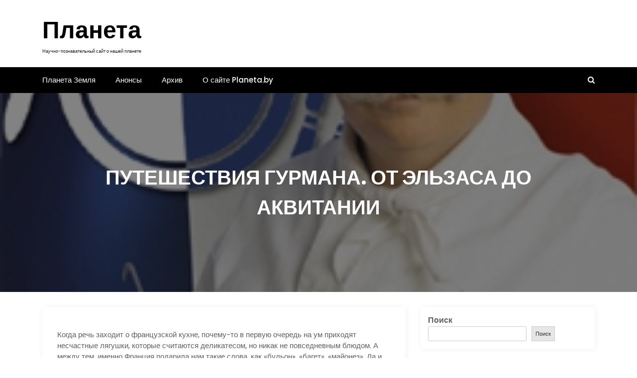

--- FILE ---
content_type: text/html; charset=UTF-8
request_url: https://planeta.by/useful/puteshestviya-gurmana-ot-elzasa-do-akv
body_size: 26759
content:
<!DOCTYPE html>
<html lang="ru-RU">

<head>
	<script async src="https://pagead2.googlesyndication.com/pagead/js/adsbygoogle.js?client=ca-pub-8917830189100721"
     crossorigin="anonymous"></script>
	<meta charset="UTF-8">
	<meta name="viewport" content="width=device-width, initial-scale=1">
	<meta name="Планета" content="width=device-width, initial-scale=1">
	<meta description="Научно-познавательный сайт о нашей планете" content="width=device-width, initial-scale=1">
	<link rel="profile" href="https://gmpg.org/xfn/11">
	<meta name='robots' content='index, follow, max-image-preview:large, max-snippet:-1, max-video-preview:-1' />

	<!-- This site is optimized with the Yoast SEO Premium plugin v18.2.1 (Yoast SEO v26.7) - https://yoast.com/wordpress/plugins/seo/ -->
	<title>ПУТЕШЕСТВИЯ ГУРМАНА. ОТ ЭЛЬЗАСА ДО АКВИТАНИИ</title>
	<meta name="description" content="Когда речь заходит о французской кухне, почему-то в первую очередь на ум приходят несчастные лягушки, которые считаются деликатесом, но никак не" />
	<link rel="canonical" href="https://planeta.by/useful/puteshestviya-gurmana-ot-elzasa-do-akv" />
	<meta property="og:locale" content="ru_RU" />
	<meta property="og:type" content="article" />
	<meta property="og:title" content="ПУТЕШЕСТВИЯ ГУРМАНА. ОТ ЭЛЬЗАСА ДО АКВИТАНИИ" />
	<meta property="og:description" content="Когда речь заходит о французской кухне, почему-то в первую очередь на ум приходят несчастные лягушки, которые считаются деликатесом, но никак не" />
	<meta property="og:url" content="https://planeta.by/useful/puteshestviya-gurmana-ot-elzasa-do-akv" />
	<meta property="og:site_name" content="Планета" />
	<meta property="article:published_time" content="2012-12-18T23:15:53+00:00" />
	<meta property="og:image" content="https://planeta.by/wp-content/uploads/2022/07/cover1123.jpg" />
	<meta property="og:image:width" content="250" />
	<meta property="og:image:height" content="211" />
	<meta property="og:image:type" content="image/jpeg" />
	<meta name="author" content="planeta.by" />
	<meta name="twitter:card" content="summary_large_image" />
	<meta name="twitter:label1" content="Написано автором" />
	<meta name="twitter:data1" content="planeta.by" />
	<script type="application/ld+json" class="yoast-schema-graph">{"@context":"https://schema.org","@graph":[{"@type":"Article","@id":"https://planeta.by/useful/puteshestviya-gurmana-ot-elzasa-do-akv#article","isPartOf":{"@id":"https://planeta.by/useful/puteshestviya-gurmana-ot-elzasa-do-akv"},"author":{"name":"planeta.by","@id":"https://planeta.by/#/schema/person/5ad7b444f1f1bd05eb49ed5c42f0ce3b"},"headline":"ПУТЕШЕСТВИЯ ГУРМАНА. ОТ ЭЛЬЗАСА ДО АКВИТАНИИ","datePublished":"2012-12-18T23:15:53+00:00","mainEntityOfPage":{"@id":"https://planeta.by/useful/puteshestviya-gurmana-ot-elzasa-do-akv"},"wordCount":2905,"commentCount":0,"publisher":{"@id":"https://planeta.by/#organization"},"image":{"@id":"https://planeta.by/useful/puteshestviya-gurmana-ot-elzasa-do-akv#primaryimage"},"thumbnailUrl":"https://planeta.by/wp-content/uploads/2022/07/cover1123.jpg","keywords":["еда","страноведение"],"inLanguage":"ru-RU"},{"@type":"WebPage","@id":"https://planeta.by/useful/puteshestviya-gurmana-ot-elzasa-do-akv","url":"https://planeta.by/useful/puteshestviya-gurmana-ot-elzasa-do-akv","name":"ПУТЕШЕСТВИЯ ГУРМАНА. ОТ ЭЛЬЗАСА ДО АКВИТАНИИ","isPartOf":{"@id":"https://planeta.by/#website"},"primaryImageOfPage":{"@id":"https://planeta.by/useful/puteshestviya-gurmana-ot-elzasa-do-akv#primaryimage"},"image":{"@id":"https://planeta.by/useful/puteshestviya-gurmana-ot-elzasa-do-akv#primaryimage"},"thumbnailUrl":"https://planeta.by/wp-content/uploads/2022/07/cover1123.jpg","datePublished":"2012-12-18T23:15:53+00:00","description":"Когда речь заходит о французской кухне, почему-то в первую очередь на ум приходят несчастные лягушки, которые считаются деликатесом, но никак не","breadcrumb":{"@id":"https://planeta.by/useful/puteshestviya-gurmana-ot-elzasa-do-akv#breadcrumb"},"inLanguage":"ru-RU","potentialAction":[{"@type":"ReadAction","target":["https://planeta.by/useful/puteshestviya-gurmana-ot-elzasa-do-akv"]}]},{"@type":"ImageObject","inLanguage":"ru-RU","@id":"https://planeta.by/useful/puteshestviya-gurmana-ot-elzasa-do-akv#primaryimage","url":"https://planeta.by/wp-content/uploads/2022/07/cover1123.jpg","contentUrl":"https://planeta.by/wp-content/uploads/2022/07/cover1123.jpg","width":250,"height":211},{"@type":"BreadcrumbList","@id":"https://planeta.by/useful/puteshestviya-gurmana-ot-elzasa-do-akv#breadcrumb","itemListElement":[{"@type":"ListItem","position":1,"name":"Главная","item":"https://planeta.by/"},{"@type":"ListItem","position":2,"name":"Анонсы","item":"https://planeta.by/announce"},{"@type":"ListItem","position":3,"name":"ПУТЕШЕСТВИЯ ГУРМАНА. ОТ ЭЛЬЗАСА ДО АКВИТАНИИ"}]},{"@type":"WebSite","@id":"https://planeta.by/#website","url":"https://planeta.by/","name":"Планета","description":"Научно-познавательный сайт о нашей планете","publisher":{"@id":"https://planeta.by/#organization"},"potentialAction":[{"@type":"SearchAction","target":{"@type":"EntryPoint","urlTemplate":"https://planeta.by/?s={search_term_string}"},"query-input":{"@type":"PropertyValueSpecification","valueRequired":true,"valueName":"search_term_string"}}],"inLanguage":"ru-RU"},{"@type":"Organization","@id":"https://planeta.by/#organization","name":"Научно популярный журнал о нашей планете","url":"https://planeta.by/","logo":{"@type":"ImageObject","inLanguage":"ru-RU","@id":"https://planeta.by/#/schema/logo/image/","url":"https://planeta.by/wp-content/uploads/2022/08/Planeta.png","contentUrl":"https://planeta.by/wp-content/uploads/2022/08/Planeta.png","width":500,"height":500,"caption":"Научно популярный журнал о нашей планете"},"image":{"@id":"https://planeta.by/#/schema/logo/image/"}},{"@type":"Person","@id":"https://planeta.by/#/schema/person/5ad7b444f1f1bd05eb49ed5c42f0ce3b","name":"planeta.by","image":{"@type":"ImageObject","inLanguage":"ru-RU","@id":"https://planeta.by/#/schema/person/image/","url":"https://secure.gravatar.com/avatar/f0a37e238f25275b2f7dca2985aaa944632eb4f34f5dd63148cc9b3e779e71e8?s=96&d=mm&r=g","contentUrl":"https://secure.gravatar.com/avatar/f0a37e238f25275b2f7dca2985aaa944632eb4f34f5dd63148cc9b3e779e71e8?s=96&d=mm&r=g","caption":"planeta.by"},"sameAs":["https://planetaby.loc"],"url":"https://planeta.by/author/planeta-by"}]}</script>
	<!-- / Yoast SEO Premium plugin. -->


<link rel='dns-prefetch' href='//fonts.googleapis.com' />
<link rel="alternate" type="application/rss+xml" title="Планета &raquo; Лента" href="https://planeta.by/feed" />
<link rel="alternate" title="oEmbed (JSON)" type="application/json+oembed" href="https://planeta.by/wp-json/oembed/1.0/embed?url=https%3A%2F%2Fplaneta.by%2Fuseful%2Fputeshestviya-gurmana-ot-elzasa-do-akv" />
<link rel="alternate" title="oEmbed (XML)" type="text/xml+oembed" href="https://planeta.by/wp-json/oembed/1.0/embed?url=https%3A%2F%2Fplaneta.by%2Fuseful%2Fputeshestviya-gurmana-ot-elzasa-do-akv&#038;format=xml" />
<style id='wp-img-auto-sizes-contain-inline-css' type='text/css'>
img:is([sizes=auto i],[sizes^="auto," i]){contain-intrinsic-size:3000px 1500px}
/*# sourceURL=wp-img-auto-sizes-contain-inline-css */
</style>
<style id='wp-emoji-styles-inline-css' type='text/css'>

	img.wp-smiley, img.emoji {
		display: inline !important;
		border: none !important;
		box-shadow: none !important;
		height: 1em !important;
		width: 1em !important;
		margin: 0 0.07em !important;
		vertical-align: -0.1em !important;
		background: none !important;
		padding: 0 !important;
	}
/*# sourceURL=wp-emoji-styles-inline-css */
</style>
<style id='wp-block-library-inline-css' type='text/css'>
:root{--wp-block-synced-color:#7a00df;--wp-block-synced-color--rgb:122,0,223;--wp-bound-block-color:var(--wp-block-synced-color);--wp-editor-canvas-background:#ddd;--wp-admin-theme-color:#007cba;--wp-admin-theme-color--rgb:0,124,186;--wp-admin-theme-color-darker-10:#006ba1;--wp-admin-theme-color-darker-10--rgb:0,107,160.5;--wp-admin-theme-color-darker-20:#005a87;--wp-admin-theme-color-darker-20--rgb:0,90,135;--wp-admin-border-width-focus:2px}@media (min-resolution:192dpi){:root{--wp-admin-border-width-focus:1.5px}}.wp-element-button{cursor:pointer}:root .has-very-light-gray-background-color{background-color:#eee}:root .has-very-dark-gray-background-color{background-color:#313131}:root .has-very-light-gray-color{color:#eee}:root .has-very-dark-gray-color{color:#313131}:root .has-vivid-green-cyan-to-vivid-cyan-blue-gradient-background{background:linear-gradient(135deg,#00d084,#0693e3)}:root .has-purple-crush-gradient-background{background:linear-gradient(135deg,#34e2e4,#4721fb 50%,#ab1dfe)}:root .has-hazy-dawn-gradient-background{background:linear-gradient(135deg,#faaca8,#dad0ec)}:root .has-subdued-olive-gradient-background{background:linear-gradient(135deg,#fafae1,#67a671)}:root .has-atomic-cream-gradient-background{background:linear-gradient(135deg,#fdd79a,#004a59)}:root .has-nightshade-gradient-background{background:linear-gradient(135deg,#330968,#31cdcf)}:root .has-midnight-gradient-background{background:linear-gradient(135deg,#020381,#2874fc)}:root{--wp--preset--font-size--normal:16px;--wp--preset--font-size--huge:42px}.has-regular-font-size{font-size:1em}.has-larger-font-size{font-size:2.625em}.has-normal-font-size{font-size:var(--wp--preset--font-size--normal)}.has-huge-font-size{font-size:var(--wp--preset--font-size--huge)}.has-text-align-center{text-align:center}.has-text-align-left{text-align:left}.has-text-align-right{text-align:right}.has-fit-text{white-space:nowrap!important}#end-resizable-editor-section{display:none}.aligncenter{clear:both}.items-justified-left{justify-content:flex-start}.items-justified-center{justify-content:center}.items-justified-right{justify-content:flex-end}.items-justified-space-between{justify-content:space-between}.screen-reader-text{border:0;clip-path:inset(50%);height:1px;margin:-1px;overflow:hidden;padding:0;position:absolute;width:1px;word-wrap:normal!important}.screen-reader-text:focus{background-color:#ddd;clip-path:none;color:#444;display:block;font-size:1em;height:auto;left:5px;line-height:normal;padding:15px 23px 14px;text-decoration:none;top:5px;width:auto;z-index:100000}html :where(.has-border-color){border-style:solid}html :where([style*=border-top-color]){border-top-style:solid}html :where([style*=border-right-color]){border-right-style:solid}html :where([style*=border-bottom-color]){border-bottom-style:solid}html :where([style*=border-left-color]){border-left-style:solid}html :where([style*=border-width]){border-style:solid}html :where([style*=border-top-width]){border-top-style:solid}html :where([style*=border-right-width]){border-right-style:solid}html :where([style*=border-bottom-width]){border-bottom-style:solid}html :where([style*=border-left-width]){border-left-style:solid}html :where(img[class*=wp-image-]){height:auto;max-width:100%}:where(figure){margin:0 0 1em}html :where(.is-position-sticky){--wp-admin--admin-bar--position-offset:var(--wp-admin--admin-bar--height,0px)}@media screen and (max-width:600px){html :where(.is-position-sticky){--wp-admin--admin-bar--position-offset:0px}}

/*# sourceURL=wp-block-library-inline-css */
</style><style id='wp-block-archives-inline-css' type='text/css'>
.wp-block-archives{box-sizing:border-box}.wp-block-archives-dropdown label{display:block}
/*# sourceURL=https://planeta.by/wp-includes/blocks/archives/style.min.css */
</style>
<style id='wp-block-search-inline-css' type='text/css'>
.wp-block-search__button{margin-left:10px;word-break:normal}.wp-block-search__button.has-icon{line-height:0}.wp-block-search__button svg{height:1.25em;min-height:24px;min-width:24px;width:1.25em;fill:currentColor;vertical-align:text-bottom}:where(.wp-block-search__button){border:1px solid #ccc;padding:6px 10px}.wp-block-search__inside-wrapper{display:flex;flex:auto;flex-wrap:nowrap;max-width:100%}.wp-block-search__label{width:100%}.wp-block-search.wp-block-search__button-only .wp-block-search__button{box-sizing:border-box;display:flex;flex-shrink:0;justify-content:center;margin-left:0;max-width:100%}.wp-block-search.wp-block-search__button-only .wp-block-search__inside-wrapper{min-width:0!important;transition-property:width}.wp-block-search.wp-block-search__button-only .wp-block-search__input{flex-basis:100%;transition-duration:.3s}.wp-block-search.wp-block-search__button-only.wp-block-search__searchfield-hidden,.wp-block-search.wp-block-search__button-only.wp-block-search__searchfield-hidden .wp-block-search__inside-wrapper{overflow:hidden}.wp-block-search.wp-block-search__button-only.wp-block-search__searchfield-hidden .wp-block-search__input{border-left-width:0!important;border-right-width:0!important;flex-basis:0;flex-grow:0;margin:0;min-width:0!important;padding-left:0!important;padding-right:0!important;width:0!important}:where(.wp-block-search__input){appearance:none;border:1px solid #949494;flex-grow:1;font-family:inherit;font-size:inherit;font-style:inherit;font-weight:inherit;letter-spacing:inherit;line-height:inherit;margin-left:0;margin-right:0;min-width:3rem;padding:8px;text-decoration:unset!important;text-transform:inherit}:where(.wp-block-search__button-inside .wp-block-search__inside-wrapper){background-color:#fff;border:1px solid #949494;box-sizing:border-box;padding:4px}:where(.wp-block-search__button-inside .wp-block-search__inside-wrapper) .wp-block-search__input{border:none;border-radius:0;padding:0 4px}:where(.wp-block-search__button-inside .wp-block-search__inside-wrapper) .wp-block-search__input:focus{outline:none}:where(.wp-block-search__button-inside .wp-block-search__inside-wrapper) :where(.wp-block-search__button){padding:4px 8px}.wp-block-search.aligncenter .wp-block-search__inside-wrapper{margin:auto}.wp-block[data-align=right] .wp-block-search.wp-block-search__button-only .wp-block-search__inside-wrapper{float:right}
/*# sourceURL=https://planeta.by/wp-includes/blocks/search/style.min.css */
</style>
<style id='wp-block-search-theme-inline-css' type='text/css'>
.wp-block-search .wp-block-search__label{font-weight:700}.wp-block-search__button{border:1px solid #ccc;padding:.375em .625em}
/*# sourceURL=https://planeta.by/wp-includes/blocks/search/theme.min.css */
</style>
<style id='wp-block-group-inline-css' type='text/css'>
.wp-block-group{box-sizing:border-box}:where(.wp-block-group.wp-block-group-is-layout-constrained){position:relative}
/*# sourceURL=https://planeta.by/wp-includes/blocks/group/style.min.css */
</style>
<style id='wp-block-group-theme-inline-css' type='text/css'>
:where(.wp-block-group.has-background){padding:1.25em 2.375em}
/*# sourceURL=https://planeta.by/wp-includes/blocks/group/theme.min.css */
</style>
<style id='global-styles-inline-css' type='text/css'>
:root{--wp--preset--aspect-ratio--square: 1;--wp--preset--aspect-ratio--4-3: 4/3;--wp--preset--aspect-ratio--3-4: 3/4;--wp--preset--aspect-ratio--3-2: 3/2;--wp--preset--aspect-ratio--2-3: 2/3;--wp--preset--aspect-ratio--16-9: 16/9;--wp--preset--aspect-ratio--9-16: 9/16;--wp--preset--color--black: #000000;--wp--preset--color--cyan-bluish-gray: #abb8c3;--wp--preset--color--white: #ffffff;--wp--preset--color--pale-pink: #f78da7;--wp--preset--color--vivid-red: #cf2e2e;--wp--preset--color--luminous-vivid-orange: #ff6900;--wp--preset--color--luminous-vivid-amber: #fcb900;--wp--preset--color--light-green-cyan: #7bdcb5;--wp--preset--color--vivid-green-cyan: #00d084;--wp--preset--color--pale-cyan-blue: #8ed1fc;--wp--preset--color--vivid-cyan-blue: #0693e3;--wp--preset--color--vivid-purple: #9b51e0;--wp--preset--gradient--vivid-cyan-blue-to-vivid-purple: linear-gradient(135deg,rgb(6,147,227) 0%,rgb(155,81,224) 100%);--wp--preset--gradient--light-green-cyan-to-vivid-green-cyan: linear-gradient(135deg,rgb(122,220,180) 0%,rgb(0,208,130) 100%);--wp--preset--gradient--luminous-vivid-amber-to-luminous-vivid-orange: linear-gradient(135deg,rgb(252,185,0) 0%,rgb(255,105,0) 100%);--wp--preset--gradient--luminous-vivid-orange-to-vivid-red: linear-gradient(135deg,rgb(255,105,0) 0%,rgb(207,46,46) 100%);--wp--preset--gradient--very-light-gray-to-cyan-bluish-gray: linear-gradient(135deg,rgb(238,238,238) 0%,rgb(169,184,195) 100%);--wp--preset--gradient--cool-to-warm-spectrum: linear-gradient(135deg,rgb(74,234,220) 0%,rgb(151,120,209) 20%,rgb(207,42,186) 40%,rgb(238,44,130) 60%,rgb(251,105,98) 80%,rgb(254,248,76) 100%);--wp--preset--gradient--blush-light-purple: linear-gradient(135deg,rgb(255,206,236) 0%,rgb(152,150,240) 100%);--wp--preset--gradient--blush-bordeaux: linear-gradient(135deg,rgb(254,205,165) 0%,rgb(254,45,45) 50%,rgb(107,0,62) 100%);--wp--preset--gradient--luminous-dusk: linear-gradient(135deg,rgb(255,203,112) 0%,rgb(199,81,192) 50%,rgb(65,88,208) 100%);--wp--preset--gradient--pale-ocean: linear-gradient(135deg,rgb(255,245,203) 0%,rgb(182,227,212) 50%,rgb(51,167,181) 100%);--wp--preset--gradient--electric-grass: linear-gradient(135deg,rgb(202,248,128) 0%,rgb(113,206,126) 100%);--wp--preset--gradient--midnight: linear-gradient(135deg,rgb(2,3,129) 0%,rgb(40,116,252) 100%);--wp--preset--font-size--small: 13px;--wp--preset--font-size--medium: 20px;--wp--preset--font-size--large: 36px;--wp--preset--font-size--x-large: 42px;--wp--preset--spacing--20: 0.44rem;--wp--preset--spacing--30: 0.67rem;--wp--preset--spacing--40: 1rem;--wp--preset--spacing--50: 1.5rem;--wp--preset--spacing--60: 2.25rem;--wp--preset--spacing--70: 3.38rem;--wp--preset--spacing--80: 5.06rem;--wp--preset--shadow--natural: 6px 6px 9px rgba(0, 0, 0, 0.2);--wp--preset--shadow--deep: 12px 12px 50px rgba(0, 0, 0, 0.4);--wp--preset--shadow--sharp: 6px 6px 0px rgba(0, 0, 0, 0.2);--wp--preset--shadow--outlined: 6px 6px 0px -3px rgb(255, 255, 255), 6px 6px rgb(0, 0, 0);--wp--preset--shadow--crisp: 6px 6px 0px rgb(0, 0, 0);}:where(.is-layout-flex){gap: 0.5em;}:where(.is-layout-grid){gap: 0.5em;}body .is-layout-flex{display: flex;}.is-layout-flex{flex-wrap: wrap;align-items: center;}.is-layout-flex > :is(*, div){margin: 0;}body .is-layout-grid{display: grid;}.is-layout-grid > :is(*, div){margin: 0;}:where(.wp-block-columns.is-layout-flex){gap: 2em;}:where(.wp-block-columns.is-layout-grid){gap: 2em;}:where(.wp-block-post-template.is-layout-flex){gap: 1.25em;}:where(.wp-block-post-template.is-layout-grid){gap: 1.25em;}.has-black-color{color: var(--wp--preset--color--black) !important;}.has-cyan-bluish-gray-color{color: var(--wp--preset--color--cyan-bluish-gray) !important;}.has-white-color{color: var(--wp--preset--color--white) !important;}.has-pale-pink-color{color: var(--wp--preset--color--pale-pink) !important;}.has-vivid-red-color{color: var(--wp--preset--color--vivid-red) !important;}.has-luminous-vivid-orange-color{color: var(--wp--preset--color--luminous-vivid-orange) !important;}.has-luminous-vivid-amber-color{color: var(--wp--preset--color--luminous-vivid-amber) !important;}.has-light-green-cyan-color{color: var(--wp--preset--color--light-green-cyan) !important;}.has-vivid-green-cyan-color{color: var(--wp--preset--color--vivid-green-cyan) !important;}.has-pale-cyan-blue-color{color: var(--wp--preset--color--pale-cyan-blue) !important;}.has-vivid-cyan-blue-color{color: var(--wp--preset--color--vivid-cyan-blue) !important;}.has-vivid-purple-color{color: var(--wp--preset--color--vivid-purple) !important;}.has-black-background-color{background-color: var(--wp--preset--color--black) !important;}.has-cyan-bluish-gray-background-color{background-color: var(--wp--preset--color--cyan-bluish-gray) !important;}.has-white-background-color{background-color: var(--wp--preset--color--white) !important;}.has-pale-pink-background-color{background-color: var(--wp--preset--color--pale-pink) !important;}.has-vivid-red-background-color{background-color: var(--wp--preset--color--vivid-red) !important;}.has-luminous-vivid-orange-background-color{background-color: var(--wp--preset--color--luminous-vivid-orange) !important;}.has-luminous-vivid-amber-background-color{background-color: var(--wp--preset--color--luminous-vivid-amber) !important;}.has-light-green-cyan-background-color{background-color: var(--wp--preset--color--light-green-cyan) !important;}.has-vivid-green-cyan-background-color{background-color: var(--wp--preset--color--vivid-green-cyan) !important;}.has-pale-cyan-blue-background-color{background-color: var(--wp--preset--color--pale-cyan-blue) !important;}.has-vivid-cyan-blue-background-color{background-color: var(--wp--preset--color--vivid-cyan-blue) !important;}.has-vivid-purple-background-color{background-color: var(--wp--preset--color--vivid-purple) !important;}.has-black-border-color{border-color: var(--wp--preset--color--black) !important;}.has-cyan-bluish-gray-border-color{border-color: var(--wp--preset--color--cyan-bluish-gray) !important;}.has-white-border-color{border-color: var(--wp--preset--color--white) !important;}.has-pale-pink-border-color{border-color: var(--wp--preset--color--pale-pink) !important;}.has-vivid-red-border-color{border-color: var(--wp--preset--color--vivid-red) !important;}.has-luminous-vivid-orange-border-color{border-color: var(--wp--preset--color--luminous-vivid-orange) !important;}.has-luminous-vivid-amber-border-color{border-color: var(--wp--preset--color--luminous-vivid-amber) !important;}.has-light-green-cyan-border-color{border-color: var(--wp--preset--color--light-green-cyan) !important;}.has-vivid-green-cyan-border-color{border-color: var(--wp--preset--color--vivid-green-cyan) !important;}.has-pale-cyan-blue-border-color{border-color: var(--wp--preset--color--pale-cyan-blue) !important;}.has-vivid-cyan-blue-border-color{border-color: var(--wp--preset--color--vivid-cyan-blue) !important;}.has-vivid-purple-border-color{border-color: var(--wp--preset--color--vivid-purple) !important;}.has-vivid-cyan-blue-to-vivid-purple-gradient-background{background: var(--wp--preset--gradient--vivid-cyan-blue-to-vivid-purple) !important;}.has-light-green-cyan-to-vivid-green-cyan-gradient-background{background: var(--wp--preset--gradient--light-green-cyan-to-vivid-green-cyan) !important;}.has-luminous-vivid-amber-to-luminous-vivid-orange-gradient-background{background: var(--wp--preset--gradient--luminous-vivid-amber-to-luminous-vivid-orange) !important;}.has-luminous-vivid-orange-to-vivid-red-gradient-background{background: var(--wp--preset--gradient--luminous-vivid-orange-to-vivid-red) !important;}.has-very-light-gray-to-cyan-bluish-gray-gradient-background{background: var(--wp--preset--gradient--very-light-gray-to-cyan-bluish-gray) !important;}.has-cool-to-warm-spectrum-gradient-background{background: var(--wp--preset--gradient--cool-to-warm-spectrum) !important;}.has-blush-light-purple-gradient-background{background: var(--wp--preset--gradient--blush-light-purple) !important;}.has-blush-bordeaux-gradient-background{background: var(--wp--preset--gradient--blush-bordeaux) !important;}.has-luminous-dusk-gradient-background{background: var(--wp--preset--gradient--luminous-dusk) !important;}.has-pale-ocean-gradient-background{background: var(--wp--preset--gradient--pale-ocean) !important;}.has-electric-grass-gradient-background{background: var(--wp--preset--gradient--electric-grass) !important;}.has-midnight-gradient-background{background: var(--wp--preset--gradient--midnight) !important;}.has-small-font-size{font-size: var(--wp--preset--font-size--small) !important;}.has-medium-font-size{font-size: var(--wp--preset--font-size--medium) !important;}.has-large-font-size{font-size: var(--wp--preset--font-size--large) !important;}.has-x-large-font-size{font-size: var(--wp--preset--font-size--x-large) !important;}
/*# sourceURL=global-styles-inline-css */
</style>

<style id='classic-theme-styles-inline-css' type='text/css'>
/*! This file is auto-generated */
.wp-block-button__link{color:#fff;background-color:#32373c;border-radius:9999px;box-shadow:none;text-decoration:none;padding:calc(.667em + 2px) calc(1.333em + 2px);font-size:1.125em}.wp-block-file__button{background:#32373c;color:#fff;text-decoration:none}
/*# sourceURL=/wp-includes/css/classic-themes.min.css */
</style>
<link rel='stylesheet' id='main-style-css' href='https://planeta.by/wp-content/themes/newslist/style.css' type='text/css' media='all' />
<link rel='stylesheet' id='bootstrap-css' href='https://planeta.by/wp-content/themes/newslist/assets/css/vendor/bootstrap/bootstrap.css?ver=4.3.1' type='text/css' media='all' />
<link rel='stylesheet' id='font-awesome-css' href='https://planeta.by/wp-content/themes/newslist/assets/css/vendor/font-awesome/css/font-awesome.css?ver=4.7.0' type='text/css' media='all' />
<link rel='stylesheet' id='google-font-css' href='//fonts.googleapis.com/css?family=Poppins:400,500,600,700,800' type='text/css' media='all' />
<link rel='stylesheet' id='block-style-css' href='https://planeta.by/wp-content/themes/newslist/assets/css/blocks.css' type='text/css' media='all' />
<link rel='stylesheet' id='slick-style-css' href='https://planeta.by/wp-content/themes/newslist/assets/css/vendor/slick.css' type='text/css' media='all' />
<link rel='stylesheet' id='theme-style-css' href='https://planeta.by/wp-content/themes/newslist/assets/css/main.css' type='text/css' media='all' />
<!--n2css--><!--n2js--><script type="text/javascript" async src="https://planeta.by/wp-content/plugins/burst-statistics/helpers/timeme/timeme.min.js?ver=1761125769" id="burst-timeme-js"></script>
<script type="text/javascript" id="burst-js-extra">
/* <![CDATA[ */
var burst = {"tracking":{"isInitialHit":true,"lastUpdateTimestamp":0,"beacon_url":"https://planeta.by/wp-content/plugins/burst-statistics/endpoint.php","ajaxUrl":"https://planeta.by/wp-admin/admin-ajax.php"},"options":{"cookieless":0,"pageUrl":"https://planeta.by/useful/puteshestviya-gurmana-ot-elzasa-do-akv","beacon_enabled":1,"do_not_track":0,"enable_turbo_mode":0,"track_url_change":0,"cookie_retention_days":30,"debug":0},"goals":{"completed":[],"scriptUrl":"https://planeta.by/wp-content/plugins/burst-statistics//assets/js/build/burst-goals.js?v=1761125769","active":[{"ID":"1","title":"Default goal","type":"clicks","status":"active","server_side":"0","url":"*","conversion_metric":"visitors","date_created":"1716358237","date_start":"1716358237","date_end":"0","attribute":"class","attribute_value":"","hook":"","selector":""}]},"cache":{"uid":null,"fingerprint":null,"isUserAgent":null,"isDoNotTrack":null,"useCookies":null}};
//# sourceURL=burst-js-extra
/* ]]> */
</script>
<script type="text/javascript" async src="https://planeta.by/wp-content/plugins/burst-statistics/assets/js/build/burst.min.js?ver=1761125769" id="burst-js"></script>
<script type="text/javascript" src="https://planeta.by/wp-includes/js/jquery/jquery.min.js?ver=3.7.1" id="jquery-core-js"></script>
<script type="text/javascript" src="https://planeta.by/wp-includes/js/jquery/jquery-migrate.min.js?ver=3.4.1" id="jquery-migrate-js"></script>
<link rel="https://api.w.org/" href="https://planeta.by/wp-json/" /><link rel="alternate" title="JSON" type="application/json" href="https://planeta.by/wp-json/wp/v2/posts/1123" /><link rel="EditURI" type="application/rsd+xml" title="RSD" href="https://planeta.by/xmlrpc.php?rsd" />
<style type="text/css" media="all" id="newslist-styles">
	.newslist-navigation-n-options, span.newsline-time,  .newslist-latest-post-wrapper .newslist-latest-post-inner 
			.newslist-latest-post, .newslist-latest-post-wrapper .newslist-latest-post-inner .newslist-latest-post .newslist-latest-post-title span:before,
			.newslist-header-wrapper .newslist-header-top .newslist-time-wrapper .newslist-digital-clock-wrapper span.newslist-time, 
			.newslist-social-menu ul a:before, .widget-area .widget h2.widget-title:before,
			.newslist-time-wrapper .newslist-digital-clock-wrapper span.newslist-time, .newslist-you-missed .newslist-you-missed-title h2,
			.slick-slider .newslist-arrow-prev, .slick-slider .newslist-arrow-next, .comment-respond .comment-form input[type="submit"], .newslist-navigation-n-options, span.newslist-time, .newslist-latest-post-wrapper .newslist-latest-post-inner .newslist-latest-post,
			.newslist-latest-post-wrapper .newslist-latest-post-inner .newslist-latest-post .newslist-latest-post-title span:before, 
			.newslist-header-wrapper .newslist-header-top .newslist-time-wrapper .newslist-digital-clock-wrapper span.newslist-time, 
			.newslist-social-menu ul a:before, .widget-area .widget h2.widget-title:before,
			.newslist-time-wrapper .newslist-digital-clock-wrapper span.newslist-time, .newslist-you-missed .newslist-you-missed-title h2,
			.slick-slider .newslist-arrow-prev, .slick-slider .newslist-arrow-next, 
			.comment-respond .comment-form input[type="submit, .newslist-btns-wrapper .newslist-woocommerce-cart .cart-icon span"], .newslist-main-menu > ul li ul, .newslist-main-menu div > ul li ul{
background-color: #000;}
#infinite-handle span, .newslist-main-menu > ul li a, .newslist-main-menu div > ul li a, .newslist-btns-wrapper .newslist-woocommerce-cart .cart-icon{
color: #fff;}
a.cart-icon span{
background: #fff;}
.product-with-slider .newslist-arrow svg, .product-with-slider .newslist-arrow svg:hover{
fill: #000;}
.newslist-post .entry-content-stat + a:hover, .newslist-bottom-header-wrapper .newslist-header-icons .newslist-search-icon, .pagination .nav-links > *, ul.wc-block-grid__products li.wc-block-grid__product del span.woocommerce-Price-amount.amount, .woocommerce ul.products li.product a.woocommerce-LoopProduct-link del span.woocommerce-Price-amount.amount, ul.wc-block-grid__products li.wc-block-grid__product del, .woocommerce ul.products li.product .star-rating, ul.wc-block-grid__products li.wc-block-grid__product .wc-block-grid__product-title a:hover, .single-product .product .entry-summary .product_meta > span a, .single-product .stars a, .single-product .star-rating span::before, .wc-block-grid__product-rating .wc-block-grid__product-rating__stars span:before, .single-product .product .entry-summary .star-rating span::before, .single-product .product .entry-summary a.woocommerce-review-link, .woocommerce .star-rating, .woocommerce del, li.wc-layered-nav-rating a, .woocommerce ul.products li.product-category.product h2 mark.count, a.cart-icon, a.cart-icon:visited{
color: #000;}
.pagination .nav-links > *, .newslist-post.sticky, .newslist-you-missed .newslist-you-missed-title{
border-color: #000;}
.pagination .nav-links > *, .newslist-post.sticky{
border-color: #000;}
.newlist-tag-wrapper .newslist-tag-inner .newlist-tag-list li a, 
			.post .post-categories li a, .wp-block-tag-cloud a, 
			.newlist-tag-wrapper .newslist-tag-inner .newslist-tag .newlist-tag-list li a, .post-categories li a,
			.newslist-time-wrapper .newslist-digital-clock-wrapper span.newslist-time{
background-color: #0a0808;}
.newlist-tag-wrapper .newslist-tag-inner .newlist-tag-list li a:hover, 
			.newlist-tag-wrapper .newslist-tag-inner .newslist-tag .newlist-tag-list li a:hover, 
			.post-categories li a:hover, .slick-slider .newslist-arrow-prev:hover svg, .slick-slider .newslist-arrow-next:hover, 
			.newslist-time-wrapper .newslist-digital-clock-wrapper span.newslist-time:hover, .wp-block-tag-cloud a:hover{
background-color: #0a0808;}
.newlist-tag-wrapper .newslist-tag-inner .newlist-tag-list li a, 
			.post .post-categories li a, .wp-block-tag-cloud a, 
			.newlist-tag-wrapper .newslist-tag-inner .newslist-tag .newlist-tag-list li a, .post-categories li a, 
			.newslist-time-wrapper .newslist-digital-clock-wrapper span.newslist-time{
color: #ffffff;}
.site-branding .site-title, .site-branding .site-description, .site-title a{
font-family: Poppins, sans-serif;}
body{
font-family: Poppins, sans-serif;}
h1, h2, h3, h4, h5, h6, h1 a, h2 a, h3 a, h4 a, h5 a, h6 a{
font-family: Poppins, sans-serif;}
body, body p, body div, .woocommerce-Tabs-panel, div#tab-description, .woocommerce-tabs.wc-tabs-wrapper{
color: #5f5f5f;}
.newslist-main-menu > ul > li > a, .newslist-search-icons, .newslist-search-icons:visited, .newslist-btns-wrapper .newslist-woocommerce-cart .cart-icon i{
color: #fff;}
body a, body a:visited, .newslist-post .post-title a, 
			.newslist-latest-post-wrapper .newslist-latest-post-inner .newslist-latest-post-slider a{
color: #222222;}
body a:hover, .newslist-post .post-title a:hover,  .site-branding .site-title a:hover, 
			.post-content-wrap p > a:hover, .newslist-post .newslist-comments a:hover, 
			.footer-bottom-section .credit-link a:hover, .footer-widget ul li a:hover, .footer-widget a:hover,
			.wrap-breadcrumb ul li a:hover, .wrap-breadcrumb ul li a span:hover, #secondary .widget a:hover,
			#secondary .widget ul li a:hover, .newslist-latest-post-wrapper .newslist-latest-post-inner .newslist-latest-post-slider a:hover,
			.wp-block-tag-cloud a:hover, .post-navigation .nav-links > div a:hover span, body a:hover, .newslist-btns-wrapper .newslist-woocommerce-cart .cart-icon i:hover{
color: #dd3333;}
#secondary .widget-title, .sidebar-order aside section h2{
color: #000000;}
#secondary .widget, #secondary .widget a, #secondary .widget ul li a, .wp-block-calendar table caption, .wp-block-calendar table tbody{
color: #282835;}
.footer-widget .widget-title, .footer-widget .footer-widget-wrapper section .widget-title,
			.footer-widget .footer-widget-wrapper section h2{
color: #fff;}
.footer-top-section{
background-color: #28292a;}
.footer-bottom-section{
background-color: #0c0808;}
.footer-widget, .footer-widget p, .footer-widget span, .footer-widget ul li a,  
			#calendar_wrap #wp-calendar th, #calendar_wrap td, #calendar_wrap caption, #calendar_wrap td a, 
			.footer-widget ul li, .footer-widget .footer-widget-wrapper section p, .footer-top-section .wp-block-calendar table caption, .footer-top-section .wp-block-calendar table tbody{
color: #a8a8a8;}
.footer-bottom-section span, .footer-bottom-section .credit-link{
color: #ffffff;}
.newslist-inner-banner-wrapper:after{
background-color: rgba(0, 0, 0, 0.49);}
.newslist-inner-banner-wrapper .newslist-inner-banner .entry-title{
color: #ffffff;}
.wrap-breadcrumb ul.trail-items li a:after{
content: "\f105";}
.wrap-breadcrumb ul li a, .wrap-breadcrumb ul li span, .taxonomy-description p{
color: #ffffff;}
body, .footer-bottom-section a, .footer-bottom-section span{
font-size: 15px;}
.newslist-post .post-title a{
font-size: 21px;}
.newslist-main-menu > ul > li > a{
font-size: 15px;}
.footer-widget .widget-title, #secondary .widget-title{
font-size: 18px;}
.footer-widget, .footer-widget p, .footer-widget span, .footer-widget ul li a, #secondary, #secondary li , #secondary li a, #secondary p {
font-size: 16px;}
.newslist-inner-banner-wrapper .newslist-inner-banner .entry-title{
font-size: 40px;}
.newslist-inner-banner-wrapper{
min-height: 400px;}
.wrap-breadcrumb ul li a, .wrap-breadcrumb ul li span, .wrap-breadcrumb ul.trail-items li a:after{
font-size: 16px;}
.site-branding .site-title{
font-size: 48px;}
.site-branding .site-description{
font-size: 9px;}
.site-branding img{
max-width: 200px !important;}
.container{
max-width: 1140px !important;}
@media ( max-width: 992px ) {
		body, .footer-bottom-section a, .footer-bottom-section span{
font-size: 15px;}
.newslist-post .post-title a{
font-size: 21px;}
.newslist-main-menu > ul > li > a{
font-size: 15px;}
.footer-widget .widget-title, #secondary .widget-title{
font-size: 18px;}
.footer-widget, .footer-widget p, .footer-widget span, .footer-widget ul li a, #secondary, #secondary li , #secondary li a, #secondary p {
font-size: 16px;}
.newslist-inner-banner-wrapper .newslist-inner-banner .entry-title{
font-size: 32px;}
.newslist-inner-banner-wrapper{
min-height: 300px;}
.wrap-breadcrumb ul li a, .wrap-breadcrumb ul li span, .wrap-breadcrumb ul.trail-items li a:after{
font-size: 16px;}
.site-branding .site-title{
font-size: 22px;}
.site-branding .site-description{
font-size: 14px;}
.site-branding img{
max-width: 200px !important;}
	}

	@media ( max-width: 767px ) {
		body, .footer-bottom-section a, .footer-bottom-section span{
font-size: 15px;}
.newslist-post .post-title a{
font-size: 21px;}
.newslist-main-menu > ul > li > a{
font-size: 15px;}
.footer-widget .widget-title, #secondary .widget-title{
font-size: 18px;}
.footer-widget, .footer-widget p, .footer-widget span, .footer-widget ul li a, #secondary, #secondary li , #secondary li a, #secondary p {
font-size: 16px;}
.newslist-inner-banner-wrapper .newslist-inner-banner .entry-title{
font-size: 32px;}
.newslist-inner-banner-wrapper{
min-height: 300px;}
.wrap-breadcrumb ul li a, .wrap-breadcrumb ul li span, .wrap-breadcrumb ul.trail-items li a:after{
font-size: 16px;}
.site-branding .site-title{
font-size: 22px;}
.site-branding .site-description{
font-size: 14px;}
.site-branding img{
max-width: 200px !important;}
	}
</style>
	<!-- Yandex.Metrika counter -->
<script type="text/javascript" >
   (function(m,e,t,r,i,k,a){m[i]=m[i]||function(){(m[i].a=m[i].a||[]).push(arguments)};
   m[i].l=1*new Date();
   for (var j = 0; j < document.scripts.length; j++) {if (document.scripts[j].src === r) { return; }}
   k=e.createElement(t),a=e.getElementsByTagName(t)[0],k.async=1,k.src=r,a.parentNode.insertBefore(k,a)})
   (window, document, "script", "https://mc.yandex.ru/metrika/tag.js", "ym");

   ym(89612574, "init", {
        clickmap:true,
        trackLinks:true,
        accurateTrackBounce:true,
        webvisor:true
   });
</script>
<noscript><div><img src="https://mc.yandex.ru/watch/89612574" style="position:absolute; left:-9999px;" alt="" /></div></noscript>
<!-- /Yandex.Metrika counter -->
</head>

<body data-rsssl=1 itemtype='https://schema.org/Blog' itemscope='itemscope' class="wp-singular post-template-default single single-post postid-1123 single-format-standard wp-theme-newslist newslist-right-sidebar newslist-post-one" data-burst_id="1123" data-burst_type="post">
					<a class="skip-link screen-reader-text" href="#content">
				Перейти к содержимому			</a>
						<header id="masthead" itemtype='https://schema.org/WPHeader' itemscope='itemscope' role='banner'  class="newslist-site-header">
			<div class="newslist-header-wrapper">
	<div class="container">
		<section class="newslist-header-top">
			<div class="site-branding">
				<div>
										<div>
													<p class="site-title"><a href="https://planeta.by/" rel="home">Планета</a></p>
														<p class="site-description">Научно-познавательный сайт о нашей планете</p>
											</div>
				</div>
			</div>
					</section>
	</div>
</div>
<div class="newslist-navigation-n-options">
	<div class="container">
		<div class="newslist-header-bottom">
			<div class="newslist-navigation-n-options">
				<nav class="newslist-main-menu" id="site-navigation">
					<div id="primary-menu" class="navigation clearfix"><ul>
<li class="page_item page-item-8422638"><a href="https://planeta.by/">Планета Земля</a></li>
<li class="page_item page-item-8422642 current_page_parent"><a href="https://planeta.by/announce">Анонсы</a></li>
<li class="page_item page-item-8422640"><a href="https://planeta.by/archive">Архив</a></li>
<li class="page_item page-item-8422635"><a href="https://planeta.by/about">О сайте Planeta.by</a></li>
</ul></div>
				</nav>
			</div>
			<div class="newslist-header-right">	
				<div class="newslist-header-social">
					<div class="newslist-social-link-header newslist-social-menu">
											</div>
				</div>
				<div class="newslist-btns-wrapper">			
					        <div class="newslist-header-icons">
            <a href="#" class="newslist-search-icons newslist-toggle-search">
                <i class="fa fa-search"></i>
            </a>
        </div>
            <button class="menu-toggler" id="menu-icon">
            <span></span>
            <span></span>
            <span></span>
            <span></span>
            <span class="screen-reader-text"> Иконка меню</span>
        </button>
    				</div> 
				<div class="newslist-header-search">
					<button class="circular-focus screen-reader-text" data-goto=".newslist-header-search .newslist-toggle-search">
					<span class="screen-reader-text">  </span>
						Круговой фокус					</button>
					<form role="search" method="get" class="search-form" action="https://planeta.by/">
	<label>
		<span class="screen-reader-text">Найти:</span>
		<input type="search" class="search-field" placeholder="Поиск..." value="" name="s" />
	</label>
	<button type="submit" class="search-submit">
		<span class="screen-reader-text">
			Поиск		</span>
		<i class="fa fa-search"></i>
	</button>
</form>					<button type="button" class="close newslist-toggle-search">
						<i class="fa fa-times" aria-hidden="true"></i>
					</button>
					<button class="circular-focus screen-reader-text" data-goto=".newslist-header-search .search-field">
						Круговой фокус					</button>
				</div>
			<div>	
		</div>
	</div>
</div>
			</header>
		<div class="banner-content-center banner-background-scroll newslist-inner-banner-wrapper" style="background-image: url( https://planeta.by/wp-content/uploads/2022/07/cover1123.jpg )">
	<div class="container">
					<div class="newslist-inner-banner">
				<header class="entry-header">
					<h1 class="entry-title">ПУТЕШЕСТВИЯ ГУРМАНА. ОТ ЭЛЬЗАСА ДО АКВИТАНИИ</h1>				</header><!-- .entry-header -->
			</div>
				</div>
</div><div id="content" class="site-content">
	<div class="container">
		<div class="row">
			<div class="col-lg-8 content-order">
				<div id="primary" class="content-area">
					<main id="main" class="post-main-content" role="main">
													<article itemtype='https://schema.org/CreativeWork' itemscope='itemscope' class="newslist-post" id="post-1123" class="post-1123 post type-post status-publish format-standard has-post-thumbnail hentry tag-240 tag-210 issue-41">
								<div class="entry-content">
									<div class="post-content"><p>Когда речь заходит о французской кухне, почему-то в первую очередь на ум приходят несчастные лягушки, которые считаются деликатесом, но никак не повседневным блюдом. А между тем, именно Франция подарила нам такие слова, как «бульон», «багет», «майонез». Да и многие другие кулинарные термины родом оттуда. И это совершенно не удивительно – ведь даже по внутренней классификации у французов целых три кулинарных традиции: общая, региональная и «изысканная». Конечно, такое деление довольно условно, особенно если учесть, что регионов в этой стране много и их кулинарные традиции очень сильно различаются. Давайте окунемся в этот разнообразный и удивительный мир.</p>
<p><strong>Из глубины веков</strong></p>
<p>     Любимым блюдом галлов, предков современных французов, был запеченный на вертеле дикий поросенок, нашпигованный чесноком, с гарниром из всевозможных овощей, которыми столь богата эта страна. Неудивительно, что утонченные римляне смотрели на такую простецкую еду, как на варварскую. Но будущие утонченные гурманы быстро учились у просвещенных соседей. </p>
<p>     Огромное разнообразие продуктов, особенно растительного происхождения, наложило значительный отпечаток на формирование французской кулинарии – скоро она стала напоминать настоящий карнавал. Слуги несли на столы вельмож целые караваны всевозможных блюд, каждое из которых представляло собой причудливое ассорти. Например, жаворонок в курице, курица в гусе, гусь в дрофе, и все это в лебеде! С этими излишествами пытались бороться даже законодательными методами, так в 1279 году судебная палата приняла постановление, дозволяющее съедать за обедом не более четырех блюд. Но, разумеется, те, кто мог позволить себе чревоугодничать, и не подумали его выполнять.</p>
<p>     С началом крестовых походов в кулинарной палитре появлялось все больше арабских и мавританских красок – шафран, розовая вода, миндаль и огромное количество пряностей превращали и без того необычные блюда в нечто и вовсе невообразимое. Ну, а так как стоили все эти специи откровенно немало, обилие их на пирах служило признаком богатства и знатности. Вряд ли нынешние гурманы по достоинству оценили бы обильно сдобренные корицей, гвоздикой и перцем пироги с начинкой из дюжины сортов мяса. Но это была только «проба пера» французских придворных поваров. Французская знать привыкла есть вкусно, а значит, кулинарное искусство следовало совершенствовать. Кстати, именно во Франции увидел свет самый первый в Европе трактат о кулинарии. В 1375 году Гийом Тирель, повар Карла V, написал Le viandier – «Мясную книгу», известную еще как «Приготовитель мяс, к столу предназначенных». Хотя тираж этого шедевра и составил всего один экземпляр, а в рецептах явно чувствовалось восточное влияние, труд мастера был оценен по достоинству – кулинар получил дворянский титул и герб в виде трех кастрюль в обрамлении шести роз.</p>
<p>     А вот простые французы питались гораздо скромнее: их повседневной пищей были каша, бобы, изредка сыр и рыба. Но именно они и заложили основу cuisine regionale – «региональной» кухни, подарившей миру множество достаточно простых, но великолепных на вкус блюд. Этому весьма способствовали  изобилие овощей и дичи, а также множество пряных ароматных трав, которые неплохо заменяли собой заморские специи.</p>
<p>     </p>
<p>     <strong>Провинции Эльзас и Лотарингия не раз переходили под власть Германии, что не могло не оставить отпечатка на их кулинарии. Излюбленными продуктами тут являются свинина и квашенная с можжевельником капуста. Особой любовью у местных жителей пользуется несладкая выпечка, приготовленная по технологии, очень схожей с немецкой, с начинкой из сливок, лука и бекона. Но отличие от ближайших соседей, разумеется, есть и очень значительное – это сыр, столь любимый французскими кулинарами и превращающий обычный немецкий луковый пирог в знаменитый «киш Лорен».</strong></p>
<p>     <strong>Короли – гурманы</strong></p>
<p>     Настоящий расцвет французской кулинарии пришелся на XV–VI века. Вначале на французском престоле оказался король-рыцарь Франциск I. В своих итальянских походах он буквально заболел страстью к искусству, к которому отнес, в том числе, и кулинарию. Но, пожалуй, самое большое влияние на кухонные традиции Франции и всего мира оказал король-солнце Людовик XIV. Это был истинный гурман! Хотя зачастую он пренебрегал столовыми приборами, но вот в самой еде был очень разборчив. Введенный им ритуал королевского обеда представлял собой настоящую пышную церемонию, вовлеченным в которую оказывался весь его немалый двор. А на кухне в поте лица трудилось множество поваров, изобретая новые блюда и технологии приготовления, чтобы порадовать своего монарха. Именно Людовик XIV ввел понятие «нувель кюизин» – «новая кухня» – и превратил усладу для желудка в настоящее политическое оружие. Обилие изысканных яств на столе производило неизгладимое впечатление на иностранных послов, и те прославляли Францию по всему миру. К тому же заморские дипломаты, непривычные к такому изобилию и фейерверку вкусов, зачастую терялись и вели себя далеко не так, как хотелось бы пославшим их правителям. Оказывать политическое давление через давление на желудок – это было действительно оригинальное решение! </p>
<p>     Увы, не все французы имели возможность насладиться таким великолепием. Хотя, разумеется, утонченные придворные изыски оказали влияние и на обычную региональную кухню. Во-первых, повара знатных семейств закупали продукты на тех же рынках, что и простолюдины – а потому продукты на прилавках всегда были исключительно отборными и свежими. Так что и на столы простых горожан попадало все самое лучшее. Кстати, эта традиция сохранилась до сих пор: французу недостаточно посмотреть на этикетку, его интересует, в каком регионе вырос тот или иной овощ, когда он был сорван, даже в какое время – утром или вечером! Во-вторых, обучение кулинарному искусству стало великолепным шансом пробиться в высший свет и сделать карьеру. А это было огромным стимулом к самосовершенствованию. Ну, и в-третьих, жесткая придворная конкуренция вытесняла многих вполне талантливых, но не самых удачливых поваров за стены дворцов и замков в городские и деревенские трактиры, куда они приносили с собой новые рецепты и методы приготовления блюд. Именно таким образом и распространились в региональной кухне утонченные соусы и приправы, адаптированные к гораздо более бедному выбору продуктов. Ярким примером тому служит довольно простое блюдо из Шампани «фламиш» (иногда называемое белой пиццей) – обычная лепешка с луком-пореем, сливками и яйцом, политая белым соусом и приправленная тертым сыром.</p>
<p>     </p>
<p>     <strong>Нет в мире человека, который не слышал бы про Шампань. Но мало кто знает, что она знаменита не только своими винами, но и овощным изобилием: капуста, картошка, кресс-салат, эндивий (салатный цикорий), лук-порей – просто мечта гурмана. И хотя в самих рецептах и присутствует влияние фламандской Бельгии, по утонченности блюд французы значительно превзошли соседей. Чего стоит тот же цикорий, завернутый в тонкие ломтики ветчины и политый белым соусом, или  Carbonnade de boeuf – тушеная в пиве говядина с луком. Даже из самых простых продуктов, растущих в каждом огороде, здесь готовят настоящие шедевры.</strong></p>
<p>      </p>
<p>     <strong>Вино – не только напиток</strong></p>
<p>     От римлян французы унаследовали и пристрастие к винам. И не удивительно: их земля всегда была богата великолепными виноградниками, где рождались бургундское и шампанское, коньяк и арманьяк. И этому богатству нашлось достойное место в кулинарии. Сейчас уже невозможно сказать, кому первому пришла в голову эта идея, но придворные повара быстро заметили, что использование алкогольных напитков значительно изменяет вкус блюд. И именно это стало одной из характерных черт французской кухни.</p>
<p>     Первый, самый очевидный, способ обработки пищи алкоголем – маринование. Именно так обеспечивается нежный и утонченный вкус многих кулинарных шедевров. Особо строгих правил тут нет – главный смысл в том, чтобы сделать продукт более мягким и сочным. Для мяса можно использовать практически все, что окажется под рукой, даже крепкие напитки или разбавленный уксус. А вот для рыбы, моллюсков и деликатесов из лягушачьих лапок специалисты берут исключительно белые вина, чтобы готовое блюдо не приобрело неприятного синюшного оттенка.</p>
<p>     Второй способ использования алкоголя – вываривание. Дело в том, что при длительном кипячении, сам алкоголь быстро испаряется. Зато остающиеся ароматические и дубильные вещества не только перебивают не слишком приятный запах некоторых продуктов, но и придают им ни с чем несравнимый привкус. Попробуйте плеснуть рюмку коньяка в тушащееся мясо – и вы сразу почувствуете разницу. Ну а настоящий парижский луковый суп, который готовили в свое время для ночных грузчиков, но отведать его приходили даже самые утонченные гурманы, и вовсе невозможно сделать без стакана белого вина. Тут уже существуют более строгие правила применения напитков. Во-первых, красные сорта используют только для дичи и мяса, а для рыбы, птицы и овощей – белые, для сохранения не только цвета, но и вкуса основного продукта. Во-вторых, крепкие напитки применяют, только если блюдо готовится долго или при очень высокой температуре, чтобы алкоголь успел полностью испариться. В-третьих, выбирая сухие или полусухие вина, повара при этом стараются, чтобы они были не очень кислыми, особенно если в рецепт входят сливки, которые могут свернуться и все испортить. А если подходящего вина все же не оказалось под рукой, надо просто подольше прокипятить то, что есть.</p>
<p>     Ну и третий, довольно оригинальный способ применения алкоголя в кулинарии – так называемое фламбирование. Для него применяют только крепкие напитки – горячее мясо поливают ими непосредственно перед подачей на стол и поджигают. Весь спирт выгорает, а оставшиеся вещества придают блюду совершенно неповторимый аромат. Для фламбирования лучше всего подходят выдержанные коньяки или арманьяки, пусть даже не самого лучшего сорта или качества. В Нормандии их с успехом заменяют кальвадосом – бренди, сваренным из яблочного или грушевого сидра. </p>
<p>     </p>
<p>     <strong>Самые знаменитые винодельческие регионы Франции – безусловно, Бургундия и Бордо. Неудивительно, что в блюдах этих провинций в изобилии используют знаменитые красные и белые вина. Кроме того, именно Бургундия является родиной дижонской горчицы, которую добавляют во многие блюда, чтобы подчеркнуть вкус. Ну, а Бордо знаменит своими мясными деликатесами, особенно стейками в густой подливке из вина, сливочного масла, лука-шалота и трав.</strong></p>
<p>     <strong>350 сортов сыра и более 3000 соусов</strong></p>
<p>     «Как же управлять страной, в которой более 350 сортов сыра?!» – пожаловался однажды Шарль де Голль. Такого разнообразия, как во Франции, нет больше ни в одной стране мира. Неудивительно, что сыр издавна являлся неизменным атрибутом местной кулинарии. Всему богатству сортов нашлось достойное применение – от простых сырных гренок до сваренного на пару омлета «рояль» из смеси взбитых яиц с тертым сыром. Популярность этого продукта объясняется просто – страна, богатая животноводческими традициями просто не могла придумать более надежного способа надолго сохранить молочные продукты. С древнейших времен именно сыры являлись одним из основных продуктов питания бедных слоев населения и излюбленным лакомством богатых. Благодаря своему пикантному вкусу и запаху, этот продукт стал действительно универсальной приправой.</p>
<p>     </p>
<p>     <strong>Именно французы изобрели простой и универсальный, но, тем не менее, очень утонченный десерт «сырная тарелка». Одним из классических вариантов считается «галльская тарелка» – твердый и пикантный «Грюйер де Комте» (или обычный швейцарский, отличить который от французского деликатеса сможет только истинный гурман), нежный мягкий камамбер с тонкой корочкой особой съедобной плесени и голубой рокфор. Их просто нарезают и красиво раскладывают на тарелке, примерно за час до подачи на стол – за это время успеет полностью «проснуться» аромат. В зависимости от региона (да и от толщины кошелька заказчика) в нарезку входят самые различные сорта – главное, чтобы они действительно сильно отличались друг от друга. Так как блюдо считается десертом, гарнируют это великолепие овсяным печеньем, охлажденным виноградом, грушами или орехами. А уж подбор вин к тем или иным сортам сыра – настоящее искусство.</strong></p>
<p><strong>Из жирных сливок коров, пасущихся на лугах Нормандии, производят всемирно известный сорт сыра камамбер. Тонкая корочка особой плесени надежно защищает нежнейшую, невообразимо вкусную мякоть. А вот виноград тут не позволяют выращивать северные ветры, так что вино в местных рецептах заменяют яблочным сидром. Характерная черта кухни Нормандии – сочетание фруктов и мяса, например утка с вишнями. А город Гурнэ считается местом изобретения бриошей – особого сдобного белого хлеба. Перед его приготовлением начавшее подходить тесто ставили на холод на сутки. На следующий день, втиснутое в тесную форму и надрезанное сверху сеткой, оно очень быстро поднималось в виде маленьких шариков, придавая булке оригинальный внешний вид.</strong></p>
<p>     Вторая излюбленная приправа французских поваров – соусы. Те, кто говорил, что в Англии есть 3 сорта соусов и 360 видов религии, а во Франции – 3 религии и 360 рецептов соусов, очень сильно ошиблись: на самом же деле во французской кухне их больше 3 тыс.!</p>
<p>     Эта особенность является действительно гениальным решением для любой хозяйки. Подумайте сами – ведь фактически одному и тому же блюдо можно придать совершенно разные вкусы в зависимости от того, чем его приправить. Это самый лучший способ продемонстрировать свое кулинарное мастерство. Автор знаменитого трактата «Физиология вкуса» Жан Антельм Брийя-Саварен писал, что варить, тушить и жарить можно научиться, а вот талант готовить соусы дается человеку с рождения. Но именно они делают блюдо уникальным и являются своеобразной «подписью» мастера.</p>
<p>     Между тем, все это многообразие рождается всего-навсего из пяти основных «базовых» соусов! Первый из них изобрел повар Людовика ХIV Луи де Бешамель, всего-то введя молоко в масляно-мучную пасту. Второй, так называемый «белый соус» (известный еще как велют или паризьен), готовится на основе бульона заправленного яичным желтком или сливками. От третьего веет жаркими ветрами Испании – коричневый соус эспаньол состоит из крепкого мясного бульона, пассерованных овощей и обжаренной смеси масла и муки. Четвертый – голландский соус и его всемирно известный ближайший родственник майонез. Различий между ними почти нет – разве что голландский делается из сливочного масла, желтков и лимонного сока и подается теплым, а майонез – из растительного масла, желтков, лимонного сока или уксуса и подается к холодным блюдам и салатам. Ну и завершает классическую пятерку винегрет – не излюбленный салат любой хозяйки, а смесь растительного масла, уксуса, соли и перца.</p>
<p>     Остальные три тысячи видов и сортов получают именно из этих пяти, просто меняя пропорции и способы обработки овощей и пряностей.</p>
<p>     </p>
<p>     <strong>«Садом Франции» называют раскинувшийся на юге страны Прованс. И такое имя провинция получила заслужено! Изобилие всевозможных ароматных трав сделало этот регион основным поставщиком ингредиентов не только для парфюмеров, но и для кулинаров. Именно пучку специй под названием «прованский букет» обязаны своим изысканным вкусом и ароматом множество соусов. Сами же местные жители предпочитают овощные блюда, наиболее известное из которых – рагу из множества различных овощей, называемое «рататуй». А благодаря близости морского побережья здесь появился и буйабесс – сытный рыбный суп с лобстером, крабом, мидиями или гребешками, который подают как основное блюдо с соусом руй, пряным майонезом с оливковым маслом, чесноком, чили и свежим хрустящим хлебом.</strong></p>
<p>     <strong>Революция, научный прогресс и кухня</strong></p>
<p>     Со временем кулинария окончательно превратилась в высокое искусство. К концу XVIII века именно во Франции появилась отдельная профессия – ресторанный критик! Да, собственно, и сама идея кафе и ресторанов была именно французской. Разумеется, трактиры, харчевни и прочие подобные заведения существовали и ранее – пожалуй, со времен появления городов. Но вот идея выносить мраморные столики на улицу, на тротуар, чтобы горожане могли, не спеша, отобедать прямо на свежем воздухе, пришла в голову именно парижанам. И в столице Франции появились первые кафе, куда приходили не только поесть, но и просто перекусить свежим круассаном с чашечкой ароматного кофе, почитать газеты и пообщаться с другими посетителями – то есть отдохнуть. Именно от латинского выражения «подкреплять, восстанавливать силы» произошло французское «ресторан». Вот это уже были заведения совершенно нового типа! Истинный рай для настоящих гурманов, в которых профессиональные повара и предупредительные распорядители-метрдотели создавали все условия для отличного отдыха. Утонченная кухня в роскошной обстановке – именно то, что необходимо для полноценного наслаждения пищей.</p>
<p>     Таким образом, к утонченной кухне приобщились простые горожане, а не только придворная знать. Можно даже сказать, что именно в этих заведениях для гурманов зародилась французская революция – заседания революционных и партийных комитетов проходили как раз в таких небольших кафе, кофейнях и ресторанчиках. Вероятно, избалованным утонченными кулинарными изысками аристократам и в голову не могло прийти, что можно совмещать наслаждение едой с разговорами о политике.</p>
<p>     </p>
<p>     <strong>Первое кафе было основано в Париже кулинаром и поваром Франческо Прокопио. Посетителям предлагались ликеры, чай, кофе, плодовые сиропы и горячий шоколад. Это заведение существует и по сей день – оно считается историческим памятником, ибо работает уже больше трех веков.</strong></p>
<p>     Идеи, родившиеся за чашечкой кофе с ликером и за тарелкой лукового супа, воспламенили массы людей и выплеснули гневные толпы на улицы. Французская монархия с ее аристократизмом и утонченностью пала. Но потомки варваров-галлов уже настолько привыкли питаться вкусно, что «старорежимная» кухня избежала острого ножа гильотины. Даже наоборот – она получила новый толчок к развитию, так как стала доступна широким массам населения.</p>
<p>     Научный прогресс не стоял на месте и охватывал все сферы жизни, в том числе и кулинарию. Появление технологии консервирования в начале XIX века значительно расширило ассортимент продуктов. К привычным свежим овощам и рыбе добавились сардины – к 1880 году французские консервные заводы выпускали уже по 50 млн. банок год. А потом нашлась замена и сливочному маслу – маргарин. Все это сделало многие продукты гораздо более доступными для простых домохозяек. Даже в производство вина, над которым нависла опасность из-за разорительных набегов виноградной тли, пришли научные методы. Но взлелеянные веками традиции не позволили французам скатиться до простых потребителей консервов и эрзацев – прогресс, как и революция, не погубил кулинарию, а наоборот помог ей в трудные времена.</p>
<p>     <strong>А как же лягушки?</strong></p>
<p>     Что же касается знаменитого французского деликатеса – лягушек, то это, скорее, местная экзотика, а не повседневное блюдо. Конечно, традиция приготовления пищи из земноводных кажется нам несколько непривычной. Но ведь и мы едим, скажем, сало, которое, по мнению арабов, является несъедобным! А, например, в Корее до сих пор сохранились рестораны, где подают собачатину. Вот и французы имеют в своем кулинарном арсенале довольно оригинальный продукт – лягушачьи лапки.</p>
<p>     </p>
<p>     <strong>Ответ на вопрос, почему едят только лапки, и почему именно лягушачьи, а не жаб или других земноводных, сугубо практический. Лягушка – животное некрупное, и разделать ее довольно сложно, да и мяса на остальных частях ее тушки мало. Так что окорочка – просто самая доступная для приготовления часть тела. А жаб не готовят, поскольку их лапки, в отличие от лягушачьих, слишком маленькие и худосочные.</strong></p>
<p>     Споры об этом продукте велись еще с XVI века, но убедительных доказательств его вреда так и не было обнаружено. На настоящий момент за несчастных земноводных горой встали экологи и защитники прав животных. Первые апеллируют к тому, что слишком большой процент веса животного идет в отходы – на приготовление блюд используются только лапки. А принесение лягушек в жертву чревоугодию наносит значительный вред экологическому балансу как самой Франции, так и других стран, откуда экспортируется этот деликатес. Вторые бьют тревогу по поводу негуманных способов умерщвления. Ведь, хотя местная традиция и требует предварительного усыпления земноводных эфиром, проконтролировать, как обращаются с несчастными в других странах (а большая часть окорочков ввозится из-за границы), совершенно невозможно. Но отказываться от любимого блюда французы не собираются. Как и от виноградных улиток, экзотических трюфелей и прочих необычных деликатесов.</p>
<p>     </p>
<p>     <strong>Если уж вам так захочется попробовать самим и побаловать гостей деликатесом из лягушачьих лапок, приготовьте одно из самых простых и распространенных блюд – «влюбленных лягушек». Отрежьте ножки из расчета 4 пары на порцию, положите на 45 минут в холодное соленое молоко, протрите, обсушите салфеткой, обваляйте в муке и поджарьте. В сковороду плесните рюмку анисовой водки, а когда алкоголь испарится, посолите, поперчите и посыпьте душистыми травками, перемешанными с мелко нарезанным чесноком. Приятного аппетита!</strong></p>
<p>     </p>
<p>     </p>
</div>
			<div class="entry-meta 
			single">
			<div class="author-image">
						<a class="url fn n" href="https://planeta.by/author/planeta-by">
								<img src="https://secure.gravatar.com/avatar/f0a37e238f25275b2f7dca2985aaa944632eb4f34f5dd63148cc9b3e779e71e8?s=40&amp;d=mm&amp;r=g">
						</a>
					</div>							<div class="author-info">
					<span class="posted-on">
						От 
						<a href="https://planeta.by/2012/12/19" rel="bookmark">
							<time class="entry-date published" datetime="2012-12-19T02:15:53+03:00">19.12.2012</time>
						</a>
					</span><span class="author-text">
						Автор: 
					</span>
					<a class="url fn n" href="https://planeta.by/author/planeta-by"
						<span class="author ">
							planeta.by
						</span>
					</a>				</div>
					</div>
									
								</div><!-- .entry-content -->
							</article><!-- #post-1123 -->
							<div class="newslist-sidebar-inner-box">
								
	<nav class="navigation post-navigation" aria-label="Записи">
		<h2 class="screen-reader-text">Навигация по записям</h2>
		<div class="nav-links"><div class="nav-previous"><a href="https://planeta.by/useful/alternativnoe-toplivo-raps-vodorod" rel="prev"><span class="screen-reader-text">Предыдущая запись</span><span class="nav-title">АЛЬТЕРНАТИВНОЕ ТОПЛИВО. РАПС, ВОДОРОД И АПЕЛЬСИНОВЫЕ КОРКИ</span></a></div><div class="nav-next"><a href="https://planeta.by/useful/ekonomika-schastya" rel="next"><span class="screen-reader-text">Следующая запись</span><span class="nav-title">ЭКОНОМИКА СЧАСТЬЯ</span></a></div></div>
	</nav>							</div>
							<div class="newslist-sidebar-inner-box">						
															</div>
							<div class="newslist-sidebar-inner-box">
								            <h2 class="newslist-related-post-title">
                Похожие статьи            </h2>
            <div class="newslist-related-post-inner">
                    <article class="newslist-related-post">
                    <div class="newslist-related-image">
                <a href="https://planeta.by/articles/obzor-luchshej-bukmekerskoj-kontory-vinlajn-v-rossii">
                    <img src="https://planeta.by/wp-content/themes/newslist/assets/img/default-image.jpg " alt="">
                </a>
            </div> 
                <div class="newslist-related-entry">
            <div class="posted-on">
                19.12.2024            </div>
            <ul class="post-categories">
	<li><a href="https://planeta.by/category/articles" rel="category tag">Статьи</a></li></ul>            <h2 class="entry-title">
                <a href="https://planeta.by/articles/obzor-luchshej-bukmekerskoj-kontory-vinlajn-v-rossii">
                    Обзор лучшей букмекерской конторы Винлайн в России                </a>
            </h2>
        </div>             
    </article>    <article class="newslist-related-post">
                    <div class="newslist-related-image">
                <a href="https://planeta.by/another-world/misticheskie-tajny-cherepov">
                    <img src="https://planeta.by/wp-content/themes/newslist/assets/img/default-image.jpg " alt="">
                </a>
            </div> 
                <div class="newslist-related-entry">
            <div class="posted-on">
                14.09.2023            </div>
            <ul class="post-categories">
	<li><a href="https://planeta.by/category/another-world" rel="category tag">Другой мир</a></li></ul>            <h2 class="entry-title">
                <a href="https://planeta.by/another-world/misticheskie-tajny-cherepov">
                    Мистические тайны черепов                </a>
            </h2>
        </div>             
    </article>    <article class="newslist-related-post">
                    <div class="newslist-related-image">
                <a href="https://planeta.by/useful/iskusstvennyj-intellekt-ne-umnee-trehletnego-rebenka">
                    <img src="https://planeta.by/wp-content/themes/newslist/assets/img/default-image.jpg " alt="">
                </a>
            </div> 
                <div class="newslist-related-entry">
            <div class="posted-on">
                07.02.2023            </div>
            <ul class="post-categories">
	<li><a href="https://planeta.by/category/useful" rel="category tag">Полезное</a></li></ul>            <h2 class="entry-title">
                <a href="https://planeta.by/useful/iskusstvennyj-intellekt-ne-umnee-trehletnego-rebenka">
                    Искусственный интеллект не умнее трехлетнего ребенка                </a>
            </h2>
        </div>             
    </article> 
            </div>
            							</div>
											</main>
				</div> 
			</div>
			            <div class="col-md-4 col-lg-4 sidebar-order">
                
<aside id="secondary" class="widget-area">
	<section id="block-3" class="widget widget_block">
<div class="wp-block-group"><div class="wp-block-group__inner-container is-layout-flow wp-block-group-is-layout-flow"><form role="search" method="get" action="https://planeta.by/" class="wp-block-search__button-outside wp-block-search__text-button wp-block-search"    ><label class="wp-block-search__label" for="wp-block-search__input-1" >Поиск</label><div class="wp-block-search__inside-wrapper" ><input class="wp-block-search__input" id="wp-block-search__input-1" placeholder="" value="" type="search" name="s" required /><button aria-label="Поиск" class="wp-block-search__button wp-element-button" type="submit" >Поиск</button></div></form></div></div>
</section><section id="block-4" class="widget widget_block">
<div class="wp-block-group"><div class="wp-block-group__inner-container is-layout-flow wp-block-group-is-layout-flow"><ul class="wp-block-archives-list wp-block-archives">	<li><a href='https://planeta.by/2024/12'>Декабрь 2024</a></li>
	<li><a href='https://planeta.by/2023/09'>Сентябрь 2023</a></li>
	<li><a href='https://planeta.by/2023/02'>Февраль 2023</a></li>
	<li><a href='https://planeta.by/2023/01'>Январь 2023</a></li>
	<li><a href='https://planeta.by/2022/12'>Декабрь 2022</a></li>
	<li><a href='https://planeta.by/2022/11'>Ноябрь 2022</a></li>
	<li><a href='https://planeta.by/2022/10'>Октябрь 2022</a></li>
	<li><a href='https://planeta.by/2022/08'>Август 2022</a></li>
	<li><a href='https://planeta.by/2019/07'>Июль 2019</a></li>
	<li><a href='https://planeta.by/2019/05'>Май 2019</a></li>
	<li><a href='https://planeta.by/2019/04'>Апрель 2019</a></li>
	<li><a href='https://planeta.by/2019/03'>Март 2019</a></li>
	<li><a href='https://planeta.by/2019/02'>Февраль 2019</a></li>
	<li><a href='https://planeta.by/2019/01'>Январь 2019</a></li>
	<li><a href='https://planeta.by/2018/12'>Декабрь 2018</a></li>
	<li><a href='https://planeta.by/2018/11'>Ноябрь 2018</a></li>
	<li><a href='https://planeta.by/2018/10'>Октябрь 2018</a></li>
	<li><a href='https://planeta.by/2018/09'>Сентябрь 2018</a></li>
	<li><a href='https://planeta.by/2018/08'>Август 2018</a></li>
	<li><a href='https://planeta.by/2018/07'>Июль 2018</a></li>
	<li><a href='https://planeta.by/2018/06'>Июнь 2018</a></li>
	<li><a href='https://planeta.by/2018/05'>Май 2018</a></li>
	<li><a href='https://planeta.by/2018/04'>Апрель 2018</a></li>
	<li><a href='https://planeta.by/2018/03'>Март 2018</a></li>
	<li><a href='https://planeta.by/2018/02'>Февраль 2018</a></li>
	<li><a href='https://planeta.by/2018/01'>Январь 2018</a></li>
	<li><a href='https://planeta.by/2017/12'>Декабрь 2017</a></li>
	<li><a href='https://planeta.by/2017/11'>Ноябрь 2017</a></li>
	<li><a href='https://planeta.by/2017/10'>Октябрь 2017</a></li>
	<li><a href='https://planeta.by/2017/09'>Сентябрь 2017</a></li>
	<li><a href='https://planeta.by/2017/08'>Август 2017</a></li>
	<li><a href='https://planeta.by/2017/07'>Июль 2017</a></li>
	<li><a href='https://planeta.by/2017/06'>Июнь 2017</a></li>
	<li><a href='https://planeta.by/2017/05'>Май 2017</a></li>
	<li><a href='https://planeta.by/2017/04'>Апрель 2017</a></li>
	<li><a href='https://planeta.by/2017/03'>Март 2017</a></li>
	<li><a href='https://planeta.by/2017/02'>Февраль 2017</a></li>
	<li><a href='https://planeta.by/2017/01'>Январь 2017</a></li>
	<li><a href='https://planeta.by/2016/12'>Декабрь 2016</a></li>
	<li><a href='https://planeta.by/2016/11'>Ноябрь 2016</a></li>
	<li><a href='https://planeta.by/2016/10'>Октябрь 2016</a></li>
	<li><a href='https://planeta.by/2016/09'>Сентябрь 2016</a></li>
	<li><a href='https://planeta.by/2016/08'>Август 2016</a></li>
	<li><a href='https://planeta.by/2016/07'>Июль 2016</a></li>
	<li><a href='https://planeta.by/2016/06'>Июнь 2016</a></li>
	<li><a href='https://planeta.by/2016/05'>Май 2016</a></li>
	<li><a href='https://planeta.by/2016/04'>Апрель 2016</a></li>
	<li><a href='https://planeta.by/2016/03'>Март 2016</a></li>
	<li><a href='https://planeta.by/2016/02'>Февраль 2016</a></li>
	<li><a href='https://planeta.by/2016/01'>Январь 2016</a></li>
	<li><a href='https://planeta.by/2015/12'>Декабрь 2015</a></li>
	<li><a href='https://planeta.by/2015/11'>Ноябрь 2015</a></li>
	<li><a href='https://planeta.by/2015/10'>Октябрь 2015</a></li>
	<li><a href='https://planeta.by/2015/09'>Сентябрь 2015</a></li>
	<li><a href='https://planeta.by/2015/08'>Август 2015</a></li>
	<li><a href='https://planeta.by/2015/07'>Июль 2015</a></li>
	<li><a href='https://planeta.by/2015/06'>Июнь 2015</a></li>
	<li><a href='https://planeta.by/2015/05'>Май 2015</a></li>
	<li><a href='https://planeta.by/2015/04'>Апрель 2015</a></li>
	<li><a href='https://planeta.by/2015/03'>Март 2015</a></li>
	<li><a href='https://planeta.by/2015/02'>Февраль 2015</a></li>
	<li><a href='https://planeta.by/2015/01'>Январь 2015</a></li>
	<li><a href='https://planeta.by/2014/12'>Декабрь 2014</a></li>
	<li><a href='https://planeta.by/2014/11'>Ноябрь 2014</a></li>
	<li><a href='https://planeta.by/2014/10'>Октябрь 2014</a></li>
	<li><a href='https://planeta.by/2014/09'>Сентябрь 2014</a></li>
	<li><a href='https://planeta.by/2014/08'>Август 2014</a></li>
	<li><a href='https://planeta.by/2014/07'>Июль 2014</a></li>
	<li><a href='https://planeta.by/2014/06'>Июнь 2014</a></li>
	<li><a href='https://planeta.by/2014/05'>Май 2014</a></li>
	<li><a href='https://planeta.by/2014/04'>Апрель 2014</a></li>
	<li><a href='https://planeta.by/2014/03'>Март 2014</a></li>
	<li><a href='https://planeta.by/2014/02'>Февраль 2014</a></li>
	<li><a href='https://planeta.by/2014/01'>Январь 2014</a></li>
	<li><a href='https://planeta.by/2013/12'>Декабрь 2013</a></li>
	<li><a href='https://planeta.by/2013/11'>Ноябрь 2013</a></li>
	<li><a href='https://planeta.by/2013/10'>Октябрь 2013</a></li>
	<li><a href='https://planeta.by/2013/09'>Сентябрь 2013</a></li>
	<li><a href='https://planeta.by/2013/08'>Август 2013</a></li>
	<li><a href='https://planeta.by/2013/07'>Июль 2013</a></li>
	<li><a href='https://planeta.by/2013/06'>Июнь 2013</a></li>
	<li><a href='https://planeta.by/2013/05'>Май 2013</a></li>
	<li><a href='https://planeta.by/2013/04'>Апрель 2013</a></li>
	<li><a href='https://planeta.by/2013/03'>Март 2013</a></li>
	<li><a href='https://planeta.by/2013/02'>Февраль 2013</a></li>
	<li><a href='https://planeta.by/2013/01'>Январь 2013</a></li>
	<li><a href='https://planeta.by/2012/12'>Декабрь 2012</a></li>
	<li><a href='https://planeta.by/2012/11'>Ноябрь 2012</a></li>
	<li><a href='https://planeta.by/2012/10'>Октябрь 2012</a></li>
	<li><a href='https://planeta.by/2012/09'>Сентябрь 2012</a></li>
	<li><a href='https://planeta.by/2012/08'>Август 2012</a></li>
	<li><a href='https://planeta.by/2012/07'>Июль 2012</a></li>
	<li><a href='https://planeta.by/2012/06'>Июнь 2012</a></li>
	<li><a href='https://planeta.by/2012/05'>Май 2012</a></li>
	<li><a href='https://planeta.by/2012/04'>Апрель 2012</a></li>
	<li><a href='https://planeta.by/2012/03'>Март 2012</a></li>
	<li><a href='https://planeta.by/2012/02'>Февраль 2012</a></li>
	<li><a href='https://planeta.by/2012/01'>Январь 2012</a></li>
	<li><a href='https://planeta.by/2011/12'>Декабрь 2011</a></li>
	<li><a href='https://planeta.by/2011/11'>Ноябрь 2011</a></li>
	<li><a href='https://planeta.by/2011/10'>Октябрь 2011</a></li>
	<li><a href='https://planeta.by/2011/09'>Сентябрь 2011</a></li>
	<li><a href='https://planeta.by/2011/08'>Август 2011</a></li>
	<li><a href='https://planeta.by/2011/07'>Июль 2011</a></li>
	<li><a href='https://planeta.by/2011/06'>Июнь 2011</a></li>
	<li><a href='https://planeta.by/2011/05'>Май 2011</a></li>
	<li><a href='https://planeta.by/2011/04'>Апрель 2011</a></li>
	<li><a href='https://planeta.by/2011/03'>Март 2011</a></li>
	<li><a href='https://planeta.by/2011/02'>Февраль 2011</a></li>
	<li><a href='https://planeta.by/2011/01'>Январь 2011</a></li>
	<li><a href='https://planeta.by/2010/12'>Декабрь 2010</a></li>
	<li><a href='https://planeta.by/2010/11'>Ноябрь 2010</a></li>
	<li><a href='https://planeta.by/2010/10'>Октябрь 2010</a></li>
	<li><a href='https://planeta.by/2010/09'>Сентябрь 2010</a></li>
	<li><a href='https://planeta.by/2010/08'>Август 2010</a></li>
	<li><a href='https://planeta.by/2010/07'>Июль 2010</a></li>
	<li><a href='https://planeta.by/2010/06'>Июнь 2010</a></li>
	<li><a href='https://planeta.by/2010/05'>Май 2010</a></li>
	<li><a href='https://planeta.by/2010/04'>Апрель 2010</a></li>
	<li><a href='https://planeta.by/2010/03'>Март 2010</a></li>
	<li><a href='https://planeta.by/2010/02'>Февраль 2010</a></li>
	<li><a href='https://planeta.by/2010/01'>Январь 2010</a></li>
	<li><a href='https://planeta.by/2009/12'>Декабрь 2009</a></li>
	<li><a href='https://planeta.by/2009/11'>Ноябрь 2009</a></li>
	<li><a href='https://planeta.by/2009/10'>Октябрь 2009</a></li>
	<li><a href='https://planeta.by/2009/09'>Сентябрь 2009</a></li>
	<li><a href='https://planeta.by/2009/08'>Август 2009</a></li>
	<li><a href='https://planeta.by/2009/07'>Июль 2009</a></li>
	<li><a href='https://planeta.by/2009/06'>Июнь 2009</a></li>
	<li><a href='https://planeta.by/2009/05'>Май 2009</a></li>
	<li><a href='https://planeta.by/2009/04'>Апрель 2009</a></li>
	<li><a href='https://planeta.by/2009/03'>Март 2009</a></li>
	<li><a href='https://planeta.by/2009/02'>Февраль 2009</a></li>
	<li><a href='https://planeta.by/2009/01'>Январь 2009</a></li>
	<li><a href='https://planeta.by/2008/12'>Декабрь 2008</a></li>
	<li><a href='https://planeta.by/2008/11'>Ноябрь 2008</a></li>
	<li><a href='https://planeta.by/2008/10'>Октябрь 2008</a></li>
	<li><a href='https://planeta.by/2008/09'>Сентябрь 2008</a></li>
	<li><a href='https://planeta.by/2008/08'>Август 2008</a></li>
	<li><a href='https://planeta.by/2008/07'>Июль 2008</a></li>
	<li><a href='https://planeta.by/2008/06'>Июнь 2008</a></li>
	<li><a href='https://planeta.by/2008/05'>Май 2008</a></li>
	<li><a href='https://planeta.by/2008/04'>Апрель 2008</a></li>
	<li><a href='https://planeta.by/2008/03'>Март 2008</a></li>
	<li><a href='https://planeta.by/2008/02'>Февраль 2008</a></li>
	<li><a href='https://planeta.by/2008/01'>Январь 2008</a></li>
	<li><a href='https://planeta.by/2007/12'>Декабрь 2007</a></li>
	<li><a href='https://planeta.by/2007/11'>Ноябрь 2007</a></li>
	<li><a href='https://planeta.by/2007/10'>Октябрь 2007</a></li>
	<li><a href='https://planeta.by/2007/09'>Сентябрь 2007</a></li>
	<li><a href='https://planeta.by/2007/08'>Август 2007</a></li>
	<li><a href='https://planeta.by/2007/07'>Июль 2007</a></li>
	<li><a href='https://planeta.by/2007/06'>Июнь 2007</a></li>
	<li><a href='https://planeta.by/2007/05'>Май 2007</a></li>
	<li><a href='https://planeta.by/2007/04'>Апрель 2007</a></li>
	<li><a href='https://planeta.by/2007/03'>Март 2007</a></li>
	<li><a href='https://planeta.by/2007/02'>Февраль 2007</a></li>
	<li><a href='https://planeta.by/2007/01'>Январь 2007</a></li>
	<li><a href='https://planeta.by/2006/12'>Декабрь 2006</a></li>
	<li><a href='https://planeta.by/2006/11'>Ноябрь 2006</a></li>
	<li><a href='https://planeta.by/2006/10'>Октябрь 2006</a></li>
	<li><a href='https://planeta.by/2006/09'>Сентябрь 2006</a></li>
	<li><a href='https://planeta.by/2006/08'>Август 2006</a></li>
	<li><a href='https://planeta.by/2006/07'>Июль 2006</a></li>
	<li><a href='https://planeta.by/2006/06'>Июнь 2006</a></li>
	<li><a href='https://planeta.by/2006/05'>Май 2006</a></li>
	<li><a href='https://planeta.by/2006/04'>Апрель 2006</a></li>
	<li><a href='https://planeta.by/2006/03'>Март 2006</a></li>
	<li><a href='https://planeta.by/2006/02'>Февраль 2006</a></li>
	<li><a href='https://planeta.by/2006/01'>Январь 2006</a></li>
	<li><a href='https://planeta.by/2005/12'>Декабрь 2005</a></li>
	<li><a href='https://planeta.by/2005/11'>Ноябрь 2005</a></li>
	<li><a href='https://planeta.by/2005/10'>Октябрь 2005</a></li>
	<li><a href='https://planeta.by/2005/09'>Сентябрь 2005</a></li>
	<li><a href='https://planeta.by/2005/08'>Август 2005</a></li>
	<li><a href='https://planeta.by/2005/07'>Июль 2005</a></li>
	<li><a href='https://planeta.by/2005/06'>Июнь 2005</a></li>
</ul></div></div>
</section></aside><!-- #secondary -->            </div>
        		</div>	
	</div>
</div>
<section class="site-footer footer-area">

		<footer itemtype='https://schema.org/WPFooter' itemscope='itemscope' role='contentinfo' class="footer-top-section">
		<div class="footer-widget">
			<div class="container">
				<div class="row">					
									</div>
			</div>
		</div>
	</footer>

	<!-- footer divider line -->
	<div class="footer-divider w-100"></div>
				<footer itemtype='https://schema.org/WPFooter' itemscope='itemscope' role='contentinfo' class="footer-bottom-section py-3 newslist-author-disabled">
				<div class="container-fluid">
					<!-- footer bottom section -->
					<div class="row justify-content-between">
						<div class="col-xs-12 col-sm-4">
	<span id="newslist-copyright">
			</span> 
</div><div class="col-xs-12 col-sm-4 newslist-social-link-footer newslist-social-menu">
	</div><div class="col-xs-12 col-sm-4 credit-link">	
<!--	<a href="--><!--" target="_blank">-->
<!--		--><!--	</a>-->
<!--	--><!--	<a href="--><!--" target="_blank">-->
<!--		--><!--	</a>-->
</div>					</div> <!-- footer-bottom -->
				</div><!-- container -->
			</footer><!-- footer- copyright -->
	</section><!-- section -->
<script type="speculationrules">
{"prefetch":[{"source":"document","where":{"and":[{"href_matches":"/*"},{"not":{"href_matches":["/wp-*.php","/wp-admin/*","/wp-content/uploads/*","/wp-content/*","/wp-content/plugins/*","/wp-content/themes/newslist/*","/*\\?(.+)"]}},{"not":{"selector_matches":"a[rel~=\"nofollow\"]"}},{"not":{"selector_matches":".no-prefetch, .no-prefetch a"}}]},"eagerness":"conservative"}]}
</script>
<script type="text/javascript" src="https://planeta.by/wp-content/themes/newslist/assets/js/slick.js" id="slick-script-js"></script>
<script type="text/javascript" src="https://planeta.by/wp-content/themes/newslist/assets/js/jquery.marquee.js" id="jquery-marquee-js"></script>
<script type="text/javascript" src="https://planeta.by/wp-content/themes/newslist/assets/js/main.js" id="theme-script-js"></script>
<script id="wp-emoji-settings" type="application/json">
{"baseUrl":"https://s.w.org/images/core/emoji/17.0.2/72x72/","ext":".png","svgUrl":"https://s.w.org/images/core/emoji/17.0.2/svg/","svgExt":".svg","source":{"concatemoji":"https://planeta.by/wp-includes/js/wp-emoji-release.min.js?ver=7ca0bdae563d18e963b53b3b9a0e082c"}}
</script>
<script type="module">
/* <![CDATA[ */
/*! This file is auto-generated */
const a=JSON.parse(document.getElementById("wp-emoji-settings").textContent),o=(window._wpemojiSettings=a,"wpEmojiSettingsSupports"),s=["flag","emoji"];function i(e){try{var t={supportTests:e,timestamp:(new Date).valueOf()};sessionStorage.setItem(o,JSON.stringify(t))}catch(e){}}function c(e,t,n){e.clearRect(0,0,e.canvas.width,e.canvas.height),e.fillText(t,0,0);t=new Uint32Array(e.getImageData(0,0,e.canvas.width,e.canvas.height).data);e.clearRect(0,0,e.canvas.width,e.canvas.height),e.fillText(n,0,0);const a=new Uint32Array(e.getImageData(0,0,e.canvas.width,e.canvas.height).data);return t.every((e,t)=>e===a[t])}function p(e,t){e.clearRect(0,0,e.canvas.width,e.canvas.height),e.fillText(t,0,0);var n=e.getImageData(16,16,1,1);for(let e=0;e<n.data.length;e++)if(0!==n.data[e])return!1;return!0}function u(e,t,n,a){switch(t){case"flag":return n(e,"\ud83c\udff3\ufe0f\u200d\u26a7\ufe0f","\ud83c\udff3\ufe0f\u200b\u26a7\ufe0f")?!1:!n(e,"\ud83c\udde8\ud83c\uddf6","\ud83c\udde8\u200b\ud83c\uddf6")&&!n(e,"\ud83c\udff4\udb40\udc67\udb40\udc62\udb40\udc65\udb40\udc6e\udb40\udc67\udb40\udc7f","\ud83c\udff4\u200b\udb40\udc67\u200b\udb40\udc62\u200b\udb40\udc65\u200b\udb40\udc6e\u200b\udb40\udc67\u200b\udb40\udc7f");case"emoji":return!a(e,"\ud83e\u1fac8")}return!1}function f(e,t,n,a){let r;const o=(r="undefined"!=typeof WorkerGlobalScope&&self instanceof WorkerGlobalScope?new OffscreenCanvas(300,150):document.createElement("canvas")).getContext("2d",{willReadFrequently:!0}),s=(o.textBaseline="top",o.font="600 32px Arial",{});return e.forEach(e=>{s[e]=t(o,e,n,a)}),s}function r(e){var t=document.createElement("script");t.src=e,t.defer=!0,document.head.appendChild(t)}a.supports={everything:!0,everythingExceptFlag:!0},new Promise(t=>{let n=function(){try{var e=JSON.parse(sessionStorage.getItem(o));if("object"==typeof e&&"number"==typeof e.timestamp&&(new Date).valueOf()<e.timestamp+604800&&"object"==typeof e.supportTests)return e.supportTests}catch(e){}return null}();if(!n){if("undefined"!=typeof Worker&&"undefined"!=typeof OffscreenCanvas&&"undefined"!=typeof URL&&URL.createObjectURL&&"undefined"!=typeof Blob)try{var e="postMessage("+f.toString()+"("+[JSON.stringify(s),u.toString(),c.toString(),p.toString()].join(",")+"));",a=new Blob([e],{type:"text/javascript"});const r=new Worker(URL.createObjectURL(a),{name:"wpTestEmojiSupports"});return void(r.onmessage=e=>{i(n=e.data),r.terminate(),t(n)})}catch(e){}i(n=f(s,u,c,p))}t(n)}).then(e=>{for(const n in e)a.supports[n]=e[n],a.supports.everything=a.supports.everything&&a.supports[n],"flag"!==n&&(a.supports.everythingExceptFlag=a.supports.everythingExceptFlag&&a.supports[n]);var t;a.supports.everythingExceptFlag=a.supports.everythingExceptFlag&&!a.supports.flag,a.supports.everything||((t=a.source||{}).concatemoji?r(t.concatemoji):t.wpemoji&&t.twemoji&&(r(t.twemoji),r(t.wpemoji)))});
//# sourceURL=https://planeta.by/wp-includes/js/wp-emoji-loader.min.js
/* ]]> */
</script>
<script defer src="https://static.cloudflareinsights.com/beacon.min.js/vcd15cbe7772f49c399c6a5babf22c1241717689176015" integrity="sha512-ZpsOmlRQV6y907TI0dKBHq9Md29nnaEIPlkf84rnaERnq6zvWvPUqr2ft8M1aS28oN72PdrCzSjY4U6VaAw1EQ==" data-cf-beacon='{"version":"2024.11.0","token":"a2b4b639a1784edfaf896f7943b09160","r":1,"server_timing":{"name":{"cfCacheStatus":true,"cfEdge":true,"cfExtPri":true,"cfL4":true,"cfOrigin":true,"cfSpeedBrain":true},"location_startswith":null}}' crossorigin="anonymous"></script>
</body>
</html>

--- FILE ---
content_type: text/html; charset=utf-8
request_url: https://www.google.com/recaptcha/api2/aframe
body_size: 268
content:
<!DOCTYPE HTML><html><head><meta http-equiv="content-type" content="text/html; charset=UTF-8"></head><body><script nonce="zTreRcYsTQ93ACsXqWWA5w">/** Anti-fraud and anti-abuse applications only. See google.com/recaptcha */ try{var clients={'sodar':'https://pagead2.googlesyndication.com/pagead/sodar?'};window.addEventListener("message",function(a){try{if(a.source===window.parent){var b=JSON.parse(a.data);var c=clients[b['id']];if(c){var d=document.createElement('img');d.src=c+b['params']+'&rc='+(localStorage.getItem("rc::a")?sessionStorage.getItem("rc::b"):"");window.document.body.appendChild(d);sessionStorage.setItem("rc::e",parseInt(sessionStorage.getItem("rc::e")||0)+1);localStorage.setItem("rc::h",'1768834362979');}}}catch(b){}});window.parent.postMessage("_grecaptcha_ready", "*");}catch(b){}</script></body></html>